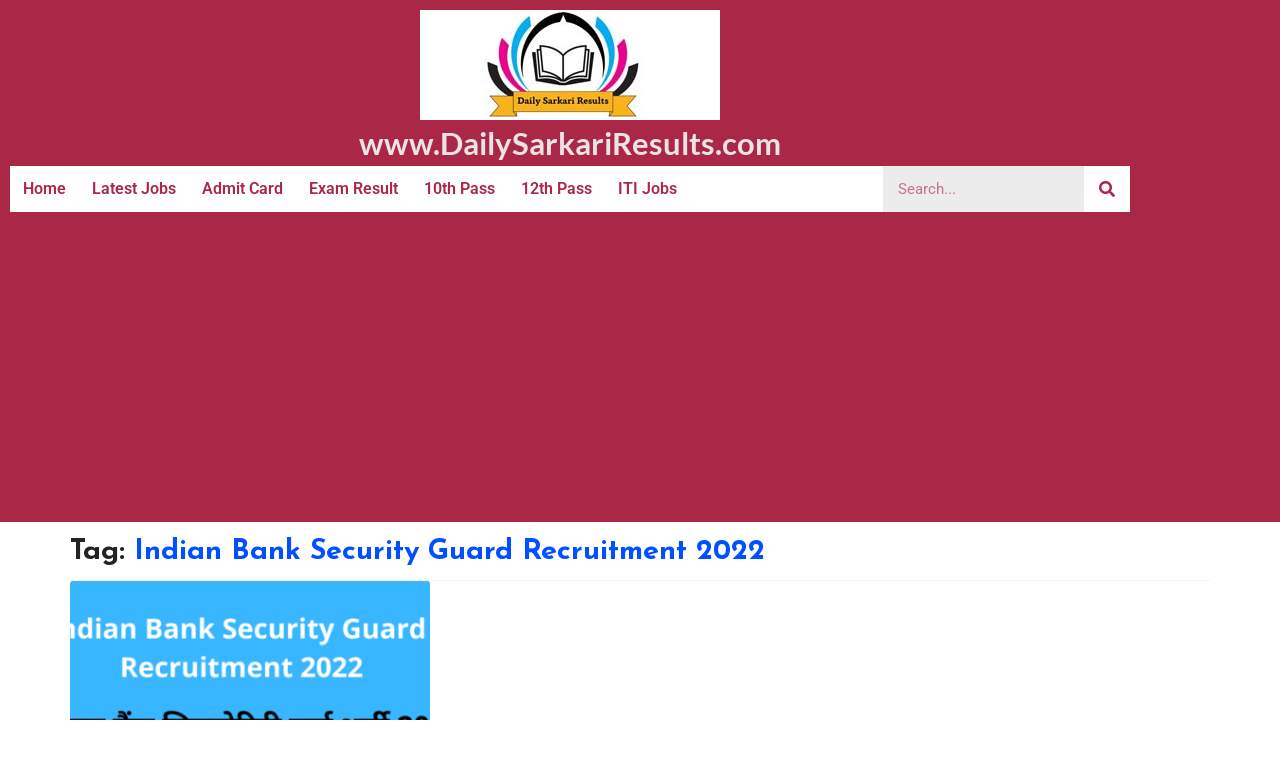

--- FILE ---
content_type: text/html; charset=UTF-8
request_url: https://www.dailysarkariresults.com/tag/indian-bank-security-guard-recruitment-2022/
body_size: 13996
content:
<!DOCTYPE html><html lang="en-US"><head><meta charset="UTF-8"><link rel="preconnect" href="https://fonts.gstatic.com/" crossorigin /><meta name="viewport" content="width=device-width, initial-scale=1.0, viewport-fit=cover" /><meta name='robots' content='index, follow, max-image-preview:large, max-snippet:-1, max-video-preview:-1' /><style>img:is([sizes="auto" i], [sizes^="auto," i]) { contain-intrinsic-size: 3000px 1500px }</style><title>Indian Bank Security Guard Recruitment 2022 Archives</title><link rel="canonical" href="https://www.dailysarkariresults.com/tag/indian-bank-security-guard-recruitment-2022/" /><meta property="og:locale" content="en_US" /><meta property="og:type" content="article" /><meta property="og:title" content="Indian Bank Security Guard Recruitment 2022 Archives" /><meta property="og:url" content="https://www.dailysarkariresults.com/tag/indian-bank-security-guard-recruitment-2022/" /><meta name="twitter:card" content="summary_large_image" /> <script type="application/ld+json" class="yoast-schema-graph">{"@context":"https://schema.org","@graph":[{"@type":"CollectionPage","@id":"https://www.dailysarkariresults.com/tag/indian-bank-security-guard-recruitment-2022/","url":"https://www.dailysarkariresults.com/tag/indian-bank-security-guard-recruitment-2022/","name":"Indian Bank Security Guard Recruitment 2022 Archives","isPartOf":{"@id":"https://www.dailysarkariresults.com/#website"},"primaryImageOfPage":{"@id":"https://www.dailysarkariresults.com/tag/indian-bank-security-guard-recruitment-2022/#primaryimage"},"image":{"@id":"https://www.dailysarkariresults.com/tag/indian-bank-security-guard-recruitment-2022/#primaryimage"},"thumbnailUrl":"https://www.dailysarkariresults.com/wp-content/uploads/2022/02/Indian-Bank-Security-Guard-Recruitment-2022.png","breadcrumb":{"@id":"https://www.dailysarkariresults.com/tag/indian-bank-security-guard-recruitment-2022/#breadcrumb"},"inLanguage":"en-US"},{"@type":"ImageObject","inLanguage":"en-US","@id":"https://www.dailysarkariresults.com/tag/indian-bank-security-guard-recruitment-2022/#primaryimage","url":"https://www.dailysarkariresults.com/wp-content/uploads/2022/02/Indian-Bank-Security-Guard-Recruitment-2022.png","contentUrl":"https://www.dailysarkariresults.com/wp-content/uploads/2022/02/Indian-Bank-Security-Guard-Recruitment-2022.png","width":1200,"height":628,"caption":"Indian Bank Security Guard Recruitment 2022"},{"@type":"BreadcrumbList","@id":"https://www.dailysarkariresults.com/tag/indian-bank-security-guard-recruitment-2022/#breadcrumb","itemListElement":[{"@type":"ListItem","position":1,"name":"Home","item":"https://www.dailysarkariresults.com/"},{"@type":"ListItem","position":2,"name":"Indian Bank Security Guard Recruitment 2022"}]},{"@type":"WebSite","@id":"https://www.dailysarkariresults.com/#website","url":"https://www.dailysarkariresults.com/","name":"","description":"","potentialAction":[{"@type":"SearchAction","target":{"@type":"EntryPoint","urlTemplate":"https://www.dailysarkariresults.com/?s={search_term_string}"},"query-input":{"@type":"PropertyValueSpecification","valueRequired":true,"valueName":"search_term_string"}}],"inLanguage":"en-US"}]}</script> <link rel='dns-prefetch' href='//static.addtoany.com' /><link rel='dns-prefetch' href='//fonts.googleapis.com' /><link rel="alternate" type="application/rss+xml" title=" &raquo; Feed" href="https://www.dailysarkariresults.com/feed/" /><link rel="alternate" type="application/rss+xml" title=" &raquo; Indian Bank Security Guard Recruitment 2022 Tag Feed" href="https://www.dailysarkariresults.com/tag/indian-bank-security-guard-recruitment-2022/feed/" /><link rel="alternate" type="application/rss+xml" title=" &raquo; Stories Feed" href="https://www.dailysarkariresults.com/web-stories/feed/"><script src="[data-uri]" defer></script><script data-optimized="1" src="https://www.dailysarkariresults.com/wp-content/plugins/litespeed-cache/assets/js/webfontloader.min.js" defer></script><link data-optimized="2" rel="stylesheet" href="https://www.dailysarkariresults.com/wp-content/litespeed/css/913273e89e2ba861f9c50bcaaa2db2c2.css?ver=d4826" /><style id='wp-block-library-theme-inline-css' type='text/css'>.wp-block-audio :where(figcaption){color:#555;font-size:13px;text-align:center}.is-dark-theme .wp-block-audio :where(figcaption){color:#ffffffa6}.wp-block-audio{margin:0 0 1em}.wp-block-code{border:1px solid #ccc;border-radius:4px;font-family:Menlo,Consolas,monaco,monospace;padding:.8em 1em}.wp-block-embed :where(figcaption){color:#555;font-size:13px;text-align:center}.is-dark-theme .wp-block-embed :where(figcaption){color:#ffffffa6}.wp-block-embed{margin:0 0 1em}.blocks-gallery-caption{color:#555;font-size:13px;text-align:center}.is-dark-theme .blocks-gallery-caption{color:#ffffffa6}:root :where(.wp-block-image figcaption){color:#555;font-size:13px;text-align:center}.is-dark-theme :root :where(.wp-block-image figcaption){color:#ffffffa6}.wp-block-image{margin:0 0 1em}.wp-block-pullquote{border-bottom:4px solid;border-top:4px solid;color:currentColor;margin-bottom:1.75em}.wp-block-pullquote cite,.wp-block-pullquote footer,.wp-block-pullquote__citation{color:currentColor;font-size:.8125em;font-style:normal;text-transform:uppercase}.wp-block-quote{border-left:.25em solid;margin:0 0 1.75em;padding-left:1em}.wp-block-quote cite,.wp-block-quote footer{color:currentColor;font-size:.8125em;font-style:normal;position:relative}.wp-block-quote:where(.has-text-align-right){border-left:none;border-right:.25em solid;padding-left:0;padding-right:1em}.wp-block-quote:where(.has-text-align-center){border:none;padding-left:0}.wp-block-quote.is-large,.wp-block-quote.is-style-large,.wp-block-quote:where(.is-style-plain){border:none}.wp-block-search .wp-block-search__label{font-weight:700}.wp-block-search__button{border:1px solid #ccc;padding:.375em .625em}:where(.wp-block-group.has-background){padding:1.25em 2.375em}.wp-block-separator.has-css-opacity{opacity:.4}.wp-block-separator{border:none;border-bottom:2px solid;margin-left:auto;margin-right:auto}.wp-block-separator.has-alpha-channel-opacity{opacity:1}.wp-block-separator:not(.is-style-wide):not(.is-style-dots){width:100px}.wp-block-separator.has-background:not(.is-style-dots){border-bottom:none;height:1px}.wp-block-separator.has-background:not(.is-style-wide):not(.is-style-dots){height:2px}.wp-block-table{margin:0 0 1em}.wp-block-table td,.wp-block-table th{word-break:normal}.wp-block-table :where(figcaption){color:#555;font-size:13px;text-align:center}.is-dark-theme .wp-block-table :where(figcaption){color:#ffffffa6}.wp-block-video :where(figcaption){color:#555;font-size:13px;text-align:center}.is-dark-theme .wp-block-video :where(figcaption){color:#ffffffa6}.wp-block-video{margin:0 0 1em}:root :where(.wp-block-template-part.has-background){margin-bottom:0;margin-top:0;padding:1.25em 2.375em}</style><style id='classic-theme-styles-inline-css' type='text/css'>/*! This file is auto-generated */
.wp-block-button__link{color:#fff;background-color:#32373c;border-radius:9999px;box-shadow:none;text-decoration:none;padding:calc(.667em + 2px) calc(1.333em + 2px);font-size:1.125em}.wp-block-file__button{background:#32373c;color:#fff;text-decoration:none}</style><style id='global-styles-inline-css' type='text/css'>:root{--wp--preset--aspect-ratio--square: 1;--wp--preset--aspect-ratio--4-3: 4/3;--wp--preset--aspect-ratio--3-4: 3/4;--wp--preset--aspect-ratio--3-2: 3/2;--wp--preset--aspect-ratio--2-3: 2/3;--wp--preset--aspect-ratio--16-9: 16/9;--wp--preset--aspect-ratio--9-16: 9/16;--wp--preset--color--black: #000000;--wp--preset--color--cyan-bluish-gray: #abb8c3;--wp--preset--color--white: #ffffff;--wp--preset--color--pale-pink: #f78da7;--wp--preset--color--vivid-red: #cf2e2e;--wp--preset--color--luminous-vivid-orange: #ff6900;--wp--preset--color--luminous-vivid-amber: #fcb900;--wp--preset--color--light-green-cyan: #7bdcb5;--wp--preset--color--vivid-green-cyan: #00d084;--wp--preset--color--pale-cyan-blue: #8ed1fc;--wp--preset--color--vivid-cyan-blue: #0693e3;--wp--preset--color--vivid-purple: #9b51e0;--wp--preset--gradient--vivid-cyan-blue-to-vivid-purple: linear-gradient(135deg,rgba(6,147,227,1) 0%,rgb(155,81,224) 100%);--wp--preset--gradient--light-green-cyan-to-vivid-green-cyan: linear-gradient(135deg,rgb(122,220,180) 0%,rgb(0,208,130) 100%);--wp--preset--gradient--luminous-vivid-amber-to-luminous-vivid-orange: linear-gradient(135deg,rgba(252,185,0,1) 0%,rgba(255,105,0,1) 100%);--wp--preset--gradient--luminous-vivid-orange-to-vivid-red: linear-gradient(135deg,rgba(255,105,0,1) 0%,rgb(207,46,46) 100%);--wp--preset--gradient--very-light-gray-to-cyan-bluish-gray: linear-gradient(135deg,rgb(238,238,238) 0%,rgb(169,184,195) 100%);--wp--preset--gradient--cool-to-warm-spectrum: linear-gradient(135deg,rgb(74,234,220) 0%,rgb(151,120,209) 20%,rgb(207,42,186) 40%,rgb(238,44,130) 60%,rgb(251,105,98) 80%,rgb(254,248,76) 100%);--wp--preset--gradient--blush-light-purple: linear-gradient(135deg,rgb(255,206,236) 0%,rgb(152,150,240) 100%);--wp--preset--gradient--blush-bordeaux: linear-gradient(135deg,rgb(254,205,165) 0%,rgb(254,45,45) 50%,rgb(107,0,62) 100%);--wp--preset--gradient--luminous-dusk: linear-gradient(135deg,rgb(255,203,112) 0%,rgb(199,81,192) 50%,rgb(65,88,208) 100%);--wp--preset--gradient--pale-ocean: linear-gradient(135deg,rgb(255,245,203) 0%,rgb(182,227,212) 50%,rgb(51,167,181) 100%);--wp--preset--gradient--electric-grass: linear-gradient(135deg,rgb(202,248,128) 0%,rgb(113,206,126) 100%);--wp--preset--gradient--midnight: linear-gradient(135deg,rgb(2,3,129) 0%,rgb(40,116,252) 100%);--wp--preset--font-size--small: 13px;--wp--preset--font-size--medium: 20px;--wp--preset--font-size--large: 36px;--wp--preset--font-size--x-large: 42px;--wp--preset--spacing--20: 0.44rem;--wp--preset--spacing--30: 0.67rem;--wp--preset--spacing--40: 1rem;--wp--preset--spacing--50: 1.5rem;--wp--preset--spacing--60: 2.25rem;--wp--preset--spacing--70: 3.38rem;--wp--preset--spacing--80: 5.06rem;--wp--preset--shadow--natural: 6px 6px 9px rgba(0, 0, 0, 0.2);--wp--preset--shadow--deep: 12px 12px 50px rgba(0, 0, 0, 0.4);--wp--preset--shadow--sharp: 6px 6px 0px rgba(0, 0, 0, 0.2);--wp--preset--shadow--outlined: 6px 6px 0px -3px rgba(255, 255, 255, 1), 6px 6px rgba(0, 0, 0, 1);--wp--preset--shadow--crisp: 6px 6px 0px rgba(0, 0, 0, 1);}:where(.is-layout-flex){gap: 0.5em;}:where(.is-layout-grid){gap: 0.5em;}body .is-layout-flex{display: flex;}.is-layout-flex{flex-wrap: wrap;align-items: center;}.is-layout-flex > :is(*, div){margin: 0;}body .is-layout-grid{display: grid;}.is-layout-grid > :is(*, div){margin: 0;}:where(.wp-block-columns.is-layout-flex){gap: 2em;}:where(.wp-block-columns.is-layout-grid){gap: 2em;}:where(.wp-block-post-template.is-layout-flex){gap: 1.25em;}:where(.wp-block-post-template.is-layout-grid){gap: 1.25em;}.has-black-color{color: var(--wp--preset--color--black) !important;}.has-cyan-bluish-gray-color{color: var(--wp--preset--color--cyan-bluish-gray) !important;}.has-white-color{color: var(--wp--preset--color--white) !important;}.has-pale-pink-color{color: var(--wp--preset--color--pale-pink) !important;}.has-vivid-red-color{color: var(--wp--preset--color--vivid-red) !important;}.has-luminous-vivid-orange-color{color: var(--wp--preset--color--luminous-vivid-orange) !important;}.has-luminous-vivid-amber-color{color: var(--wp--preset--color--luminous-vivid-amber) !important;}.has-light-green-cyan-color{color: var(--wp--preset--color--light-green-cyan) !important;}.has-vivid-green-cyan-color{color: var(--wp--preset--color--vivid-green-cyan) !important;}.has-pale-cyan-blue-color{color: var(--wp--preset--color--pale-cyan-blue) !important;}.has-vivid-cyan-blue-color{color: var(--wp--preset--color--vivid-cyan-blue) !important;}.has-vivid-purple-color{color: var(--wp--preset--color--vivid-purple) !important;}.has-black-background-color{background-color: var(--wp--preset--color--black) !important;}.has-cyan-bluish-gray-background-color{background-color: var(--wp--preset--color--cyan-bluish-gray) !important;}.has-white-background-color{background-color: var(--wp--preset--color--white) !important;}.has-pale-pink-background-color{background-color: var(--wp--preset--color--pale-pink) !important;}.has-vivid-red-background-color{background-color: var(--wp--preset--color--vivid-red) !important;}.has-luminous-vivid-orange-background-color{background-color: var(--wp--preset--color--luminous-vivid-orange) !important;}.has-luminous-vivid-amber-background-color{background-color: var(--wp--preset--color--luminous-vivid-amber) !important;}.has-light-green-cyan-background-color{background-color: var(--wp--preset--color--light-green-cyan) !important;}.has-vivid-green-cyan-background-color{background-color: var(--wp--preset--color--vivid-green-cyan) !important;}.has-pale-cyan-blue-background-color{background-color: var(--wp--preset--color--pale-cyan-blue) !important;}.has-vivid-cyan-blue-background-color{background-color: var(--wp--preset--color--vivid-cyan-blue) !important;}.has-vivid-purple-background-color{background-color: var(--wp--preset--color--vivid-purple) !important;}.has-black-border-color{border-color: var(--wp--preset--color--black) !important;}.has-cyan-bluish-gray-border-color{border-color: var(--wp--preset--color--cyan-bluish-gray) !important;}.has-white-border-color{border-color: var(--wp--preset--color--white) !important;}.has-pale-pink-border-color{border-color: var(--wp--preset--color--pale-pink) !important;}.has-vivid-red-border-color{border-color: var(--wp--preset--color--vivid-red) !important;}.has-luminous-vivid-orange-border-color{border-color: var(--wp--preset--color--luminous-vivid-orange) !important;}.has-luminous-vivid-amber-border-color{border-color: var(--wp--preset--color--luminous-vivid-amber) !important;}.has-light-green-cyan-border-color{border-color: var(--wp--preset--color--light-green-cyan) !important;}.has-vivid-green-cyan-border-color{border-color: var(--wp--preset--color--vivid-green-cyan) !important;}.has-pale-cyan-blue-border-color{border-color: var(--wp--preset--color--pale-cyan-blue) !important;}.has-vivid-cyan-blue-border-color{border-color: var(--wp--preset--color--vivid-cyan-blue) !important;}.has-vivid-purple-border-color{border-color: var(--wp--preset--color--vivid-purple) !important;}.has-vivid-cyan-blue-to-vivid-purple-gradient-background{background: var(--wp--preset--gradient--vivid-cyan-blue-to-vivid-purple) !important;}.has-light-green-cyan-to-vivid-green-cyan-gradient-background{background: var(--wp--preset--gradient--light-green-cyan-to-vivid-green-cyan) !important;}.has-luminous-vivid-amber-to-luminous-vivid-orange-gradient-background{background: var(--wp--preset--gradient--luminous-vivid-amber-to-luminous-vivid-orange) !important;}.has-luminous-vivid-orange-to-vivid-red-gradient-background{background: var(--wp--preset--gradient--luminous-vivid-orange-to-vivid-red) !important;}.has-very-light-gray-to-cyan-bluish-gray-gradient-background{background: var(--wp--preset--gradient--very-light-gray-to-cyan-bluish-gray) !important;}.has-cool-to-warm-spectrum-gradient-background{background: var(--wp--preset--gradient--cool-to-warm-spectrum) !important;}.has-blush-light-purple-gradient-background{background: var(--wp--preset--gradient--blush-light-purple) !important;}.has-blush-bordeaux-gradient-background{background: var(--wp--preset--gradient--blush-bordeaux) !important;}.has-luminous-dusk-gradient-background{background: var(--wp--preset--gradient--luminous-dusk) !important;}.has-pale-ocean-gradient-background{background: var(--wp--preset--gradient--pale-ocean) !important;}.has-electric-grass-gradient-background{background: var(--wp--preset--gradient--electric-grass) !important;}.has-midnight-gradient-background{background: var(--wp--preset--gradient--midnight) !important;}.has-small-font-size{font-size: var(--wp--preset--font-size--small) !important;}.has-medium-font-size{font-size: var(--wp--preset--font-size--medium) !important;}.has-large-font-size{font-size: var(--wp--preset--font-size--large) !important;}.has-x-large-font-size{font-size: var(--wp--preset--font-size--x-large) !important;}
:where(.wp-block-post-template.is-layout-flex){gap: 1.25em;}:where(.wp-block-post-template.is-layout-grid){gap: 1.25em;}
:where(.wp-block-columns.is-layout-flex){gap: 2em;}:where(.wp-block-columns.is-layout-grid){gap: 2em;}
:root :where(.wp-block-pullquote){font-size: 1.5em;line-height: 1.6;}</style><style id='faith-blog-style-inline-css' type='text/css'>@media only screen and (min-width: 768px) {
		#cssmenu>ul>li>a:hover,#cssmenu>ul>li.current_page_item>a, #cssmenu>ul>li>a:hover:after, #cssmenu>ul>li.current-menu-item>a:hover:after, #cssmenu>ul>li.current_page_item>a:hover:after, #cssmenu ul ul li a:hover{
	    	color: #014fff !important;
		}
		.menu-area.yellowbg #cssmenu>ul>li>a:hover,.menu-area.yellowbg #cssmenu>ul>li.current_page_item>a, .menu-area.yellowbg #cssmenu>ul>li>a:hover:after, .menu-area.yellowbg #cssmenu>ul>li.current-menu-item>a:hover:after,.menu-area.yellowbg #cssmenu>ul>li.current_page_item>a:hover:after{
	    	color: #242323 !important;
		}
	}
	.logo-area{
		min-height: 7rem;
	}
	.readmore a,.btn.btn-warning, input[type="submit"], button[type="submit"], span.edit-link a, .comment-form button.btn.btn-primary, .banner-button a, table#wp-calendar #today, ul.pagination li .page-numbers, .woocommerce ul.products li.product .button:hover, .woocommerce div.product .woocommerce-tabs ul.tabs li.active, .woocommerce #respond input#submit.alt, .woocommerce a.button.alt, .woocommerce button.button.alt, .woocommerce input.button.alt, .woocommerce #respond input#submit, .woocommerce a.button, .woocommerce button.button, .woocommerce input.button, .woocommerce nav.woocommerce-pagination ul li a, .woocommerce nav.woocommerce-pagination ul li span, .woocommerce span.onsale, .header-three-search .search-popup>div, .mini-shopping-cart-inner #minicarcount, .active-subfeatured-slider .owl-nav button.owl-next,.active-subfeatured-slider .owl-nav button.owl-prev, .featured-main-slider .owl-nav button.owl-prev, .featured-main-slider .owl-nav button.owl-next, .related-post-sldider .owl-nav button.owl-next, .related-post-sldider .owl-nav button.owl-prev, .sticky:before, .post-gallery .owl-nav button.owl-next, .post-gallery .owl-nav button.owl-prev, .scrooltotop a:hover, .faith-blog-standard-post__posted-date .posted-on a, .page-numbers li a, .page-numbers li span, .faith-blog-single-page .entry-footer a, .faith-blog-standard-post__readmore a, .single-post-navigation .postarrow, .faith-blog-standard-post__blog-meta .cat-links a, .post_categories_on_thumbnail .cat-links a, .widget .tagcloud a, ul.recent-post-widget li .recent-widget-content .cat-links a, .featured-slider-area .featured-slider__category a, .header-three .menu-area.yellowbg{
		background-color: #014fff;
	}
	.blog-meta ul li span.fa, .static_icon a, .site-info a, #cssmenu.light ul li a:hover, .social-link-top a:hover, .footer-menu ul li a:hover, #cssmenu.light ul li a:hover:after, a:hover, a:focus, a:active, .post-title a:hover h2, .post-title a:hover h4, #cssmenu.light li.current_page_item a, li.current_page_item a, .author-social-link a, .post-title a:hover h3, .woocommerce ul.products li.product .price, .woocommerce div.product p.price, .woocommerce div.product span.price, .faith-blog-standard-post__categories > span.cat-links a, .page-banner-area .breadcrumb a, .faith-blog-standard-post.sticky:before, .faith-blog-standard-post__blog-meta .fa, .featured-area .faith-blog-featured-slider__post-title a:hover h2, .featured-area .faith-blog-featured-slider__categories > span.cat-links a, .comments-area ol.comment-list .single-comment .reply a:hover, .faith-blog-standard-post__blog-meta>span .fa, .widget ul li a:hover, .widget ul li a:visited, .widget ul li a:focus, .widget ul li a:active, .widget ol li a:hover, .widget ol li a:visited, .widget ol li a:focus, .widget ol li a:active, ul.recent-post-widget li .recent-widget-content .posted_by a, .featured-slider-area .featured-slider__post-meta .posted_by a span, .featured-slider-area .featured-slider__post-meta span.posted-on i.fa, header.archive-page-header span, .faith-blog-standard-post__tags span.tags-links a{
		color: #014fff;
	}
	.faith-blog-standard-post__post-title a h2, .faith-blog-standard-post__post-title a h3, li.faith-blog-recent-post.no-post-thumbnail .recent-widget-content a h5.rct-news-title{
		background: linear-gradient(to right, #014fff 0%, #014fff 100%);
    	background-size: 0px 3px;
    	background-repeat: no-repeat;
	    background-position: left 87%;
	    display: inline;
	}
	input[type="submit"], button[type="submit"], .title-parent, .wp-block-quote{
		border-color: #014fff;
	}
	#cssmenu ul ul{
		border-top-color: #014fff;
	}

	body, button, input, select, textarea { 
		font-family: Nunito; 
		font-size: 16px;
		font-weight: 400;
		line-height: 28px;
	}
	h1, h2, h3, h4, h5, h6{
		font-family: Josefin Sans, sans-serif;
	}</style><style id='addtoany-inline-css' type='text/css'>@media screen and (max-width:980px){
.a2a_floating_style.a2a_vertical_style{display:none;}
}
@media screen and (min-width:981px){
.a2a_floating_style.a2a_default_style{display:none;}
}</style> <script type="text/javascript" src="https://www.dailysarkariresults.com/wp-includes/js/jquery/jquery.min.js" id="jquery-core-js"></script> <link rel="https://api.w.org/" href="https://www.dailysarkariresults.com/wp-json/" /><link rel="alternate" title="JSON" type="application/json" href="https://www.dailysarkariresults.com/wp-json/wp/v2/tags/2416" /><link rel="EditURI" type="application/rsd+xml" title="RSD" href="https://www.dailysarkariresults.com/xmlrpc.php?rsd" /><meta name="generator" content="WordPress 6.8.3" /><style>#category-posts-5-internal ul {padding: 0;}
#category-posts-5-internal .cat-post-item img {max-width: initial; max-height: initial; margin: initial;}
#category-posts-5-internal .cat-post-author {margin-bottom: 0;}
#category-posts-5-internal .cat-post-thumbnail {margin: 5px 10px 5px 0;}
#category-posts-5-internal .cat-post-item:before {content: ""; clear: both;}
#category-posts-5-internal .cat-post-excerpt-more {display: inline-block;}
#category-posts-5-internal .cat-post-item {list-style: none; margin: 3px 0 10px; padding: 3px 0;}
#category-posts-5-internal .cat-post-current .cat-post-title {font-weight: bold; text-transform: uppercase;}
#category-posts-5-internal [class*=cat-post-tax] {font-size: 0.85em;}
#category-posts-5-internal [class*=cat-post-tax] * {display:inline-block;}
#category-posts-5-internal .cat-post-item:after {content: ""; display: table;	clear: both;}
#category-posts-5-internal .cat-post-item .cat-post-title {overflow: hidden;text-overflow: ellipsis;white-space: initial;display: -webkit-box;-webkit-line-clamp: 2;-webkit-box-orient: vertical;padding-bottom: 0 !important;}
#category-posts-5-internal .cat-post-item:after {content: ""; display: table;	clear: both;}
#category-posts-5-internal .cat-post-thumbnail {display:block; float:left; margin:5px 10px 5px 0;}
#category-posts-5-internal .cat-post-crop {overflow:hidden;display:block;}
#category-posts-5-internal p {margin:5px 0 0 0}
#category-posts-5-internal li > div {margin:5px 0 0 0; clear:both;}
#category-posts-5-internal .dashicons {vertical-align:middle;}
#category-posts-6-internal ul {padding: 0;}
#category-posts-6-internal .cat-post-item img {max-width: initial; max-height: initial; margin: initial;}
#category-posts-6-internal .cat-post-author {margin-bottom: 0;}
#category-posts-6-internal .cat-post-thumbnail {margin: 5px 10px 5px 0;}
#category-posts-6-internal .cat-post-item:before {content: ""; clear: both;}
#category-posts-6-internal .cat-post-excerpt-more {display: inline-block;}
#category-posts-6-internal .cat-post-item {list-style: none; margin: 3px 0 10px; padding: 3px 0;}
#category-posts-6-internal .cat-post-current .cat-post-title {font-weight: bold; text-transform: uppercase;}
#category-posts-6-internal [class*=cat-post-tax] {font-size: 0.85em;}
#category-posts-6-internal [class*=cat-post-tax] * {display:inline-block;}
#category-posts-6-internal .cat-post-item:after {content: ""; display: table;	clear: both;}
#category-posts-6-internal .cat-post-item .cat-post-title {overflow: hidden;text-overflow: ellipsis;white-space: initial;display: -webkit-box;-webkit-line-clamp: 2;-webkit-box-orient: vertical;padding-bottom: 0 !important;}
#category-posts-6-internal .cat-post-item:after {content: ""; display: table;	clear: both;}
#category-posts-6-internal .cat-post-thumbnail {display:block; float:left; margin:5px 10px 5px 0;}
#category-posts-6-internal .cat-post-crop {overflow:hidden;display:block;}
#category-posts-6-internal p {margin:5px 0 0 0}
#category-posts-6-internal li > div {margin:5px 0 0 0; clear:both;}
#category-posts-6-internal .dashicons {vertical-align:middle;}</style> <script src="https://www.googletagmanager.com/gtag/js?id=G-FFP929JML3" defer data-deferred="1"></script> <script src="[data-uri]" defer></script><meta name="generator" content="Elementor 3.34.2; features: additional_custom_breakpoints; settings: css_print_method-external, google_font-enabled, font_display-auto"> <script async src="https://pagead2.googlesyndication.com/pagead/js/adsbygoogle.js?client=ca-pub-2168269096483308"
     crossorigin="anonymous"></script> <meta name="onesignal" content="wordpress-plugin"/><style>.e-con.e-parent:nth-of-type(n+4):not(.e-lazyloaded):not(.e-no-lazyload),
				.e-con.e-parent:nth-of-type(n+4):not(.e-lazyloaded):not(.e-no-lazyload) * {
					background-image: none !important;
				}
				@media screen and (max-height: 1024px) {
					.e-con.e-parent:nth-of-type(n+3):not(.e-lazyloaded):not(.e-no-lazyload),
					.e-con.e-parent:nth-of-type(n+3):not(.e-lazyloaded):not(.e-no-lazyload) * {
						background-image: none !important;
					}
				}
				@media screen and (max-height: 640px) {
					.e-con.e-parent:nth-of-type(n+2):not(.e-lazyloaded):not(.e-no-lazyload),
					.e-con.e-parent:nth-of-type(n+2):not(.e-lazyloaded):not(.e-no-lazyload) * {
						background-image: none !important;
					}
				}</style><style type="text/css">.site-title a,
			.site-description {
				color: #014fff;
			}</style><link rel="icon" href="https://www.dailysarkariresults.com/wp-content/uploads/2023/11/cropped-favicon-32x32.jpg" sizes="32x32" /><link rel="icon" href="https://www.dailysarkariresults.com/wp-content/uploads/2023/11/cropped-favicon-192x192.jpg" sizes="192x192" /><link rel="apple-touch-icon" href="https://www.dailysarkariresults.com/wp-content/uploads/2023/11/cropped-favicon-180x180.jpg" /><meta name="msapplication-TileImage" content="https://www.dailysarkariresults.com/wp-content/uploads/2023/11/cropped-favicon-270x270.jpg" /><style type="text/css" id="wp-custom-css">.entry-content ul, .entry-content ol {margin:0 10px;padding:05px 10px}
.entry-content li {margin-left:05px}
.widget-title {margin:0; padding:0; text-align:center; background:#014fff;color:#fff;}
a:visited {color:#014fff;}
a {color:#000;}
.entry-content ul a {font-weight:bold}
::marker {color:#ff0101;}
.elementor-widget-button .elementor-button{background:#014fff}
#cssmenu>ul>li>a,#cssmenu>ul>li>a:active,#cssmenu>ul>li.current_page_item>a,.menu-area.yellowbg #cssmenu>ul>li.current_page_item>a {color:#fff !important;font-weight:bold}
footer#colophon {display:none}
.footer-area.yellowbg {display:none}
.home h1.entry-title {display: none;}
.header-three .logo-area {padding:0px}
.widget .widget-title, .widget .widgettitle {background:#014fff;text-align:center}
.cat-post-footer-link {background:#014fff;color:#fff !important;padding: 05px 10px;border-radius:04px; margin-bottom:10px;}
.cat-post-footer-link a:hover {color:#014fff !important;background:#fff !important;}
.cat-post-footer-link a:visited {color:#fff !important;}
#category-posts-2-internal .cat-post-item {padding:0;margin:0}
.colorbox a {font-size:20px !important;color:#fff;}
.colorbox h3 {line-height:1}
.colorbox a:hover {color:#000;}
.srpw-img {width: 20px;margin-top: 5px;}
.srpw-alignleft {margin-right:0}
.entry-content li{margin:0}
.srpw-block li{padding:0}
.srpw-block {border:2px solid #000}
.srpw-li {    position: relative;
    display: block;
    margin-bottom: 10px;
    box-shadow: 0 2px 5px 0 rgba(36, 36, 36, 0.5);}
.srpw-ul{padding:0 !important;margin:0 !important}
.post-author {display:none !important}
.elementor-text-editor li {margin-bottom:10px;}
.page-title {font-size:15px;margin-top:10px !important}
.cat-links, .posted-on {display:none}
header.archive-page-header {margin-bottom:0;padding-bottom:0}
.faith-blog-standard-post__post-title h3 {font-size:16px !important}
.col-lg-4 {margin-bottom:20px}
@media (max-width: 767px){.elementor-2650 .elementor-element.elementor-element-c6ed7eb .elementor-icon-box-title {margin: 0px;}}
.srpw-content a{font-family: "Roboto", Sans-serif;}
.srpw-clearfix:before {display:none !important}
.srpw-content {margin-top:0px}
h1, .h1 {font-size: 29px !important;line-height: 40px;}
h2, .h2 {font-size: 26px;line-height: 40px;}
h3, .h3 {font-size: 23px;line-height: 40px;}
h4, .h4 {font-size: 21px;line-height: 40px;}
h5, .h5 {font-size: 17px;line-height: 40px;}</style></head><body class="archive tag tag-indian-bank-security-guard-recruitment-2022 tag-2416 wp-custom-logo wp-theme-faith-blog hfeed preloader-wrapper elementor-default elementor-kit-1090"><header data-elementor-type="header" data-elementor-id="2607" class="elementor elementor-2607 elementor-location-header" data-elementor-post-type="elementor_library"><section class="elementor-section elementor-top-section elementor-element elementor-element-8eb8b3f elementor-hidden-tablet elementor-hidden-mobile elementor-section-boxed elementor-section-height-default elementor-section-height-default" data-id="8eb8b3f" data-element_type="section" data-settings="{&quot;background_background&quot;:&quot;classic&quot;}"><div class="elementor-container elementor-column-gap-default"><div class="elementor-column elementor-col-100 elementor-top-column elementor-element elementor-element-68855dc" data-id="68855dc" data-element_type="column"><div class="elementor-widget-wrap elementor-element-populated"><div class="elementor-element elementor-element-fde316a elementor-widget elementor-widget-image" data-id="fde316a" data-element_type="widget" data-widget_type="image.default"><div class="elementor-widget-container">
<img width="300" height="110" src="https://www.dailysarkariresults.com/wp-content/uploads/2021/04/daliy-sarkari-results-logo.jpg" class="attachment-large size-large wp-image-143458" alt="daliy-sarkari-results-logo" srcset="https://www.dailysarkariresults.com/wp-content/uploads/2021/04/daliy-sarkari-results-logo.jpg 300w, https://www.dailysarkariresults.com/wp-content/uploads/2021/04/daliy-sarkari-results-logo-150x55.jpg 150w" sizes="(max-width: 300px) 100vw, 300px" /></div></div><div class="elementor-element elementor-element-d50d852 elementor-hidden-tablet elementor-hidden-phone elementor-widget elementor-widget-heading" data-id="d50d852" data-element_type="widget" data-widget_type="heading.default"><div class="elementor-widget-container"><p class="elementor-heading-title elementor-size-large"><a href="/">www.DailySarkariResults.com</a></p></div></div><section class="elementor-section elementor-inner-section elementor-element elementor-element-d3222fc elementor-section-full_width elementor-section-height-default elementor-section-height-default" data-id="d3222fc" data-element_type="section" data-settings="{&quot;background_background&quot;:&quot;classic&quot;}"><div class="elementor-container elementor-column-gap-default"><div class="elementor-column elementor-col-50 elementor-inner-column elementor-element elementor-element-11276f4 elementor-hidden-tablet elementor-hidden-phone" data-id="11276f4" data-element_type="column" data-settings="{&quot;background_background&quot;:&quot;classic&quot;}"><div class="elementor-widget-wrap elementor-element-populated"><div class="elementor-element elementor-element-fcebc6f elementor-hidden-tablet elementor-hidden-phone elementor-nav-menu--dropdown-tablet elementor-nav-menu__text-align-aside elementor-nav-menu--toggle elementor-nav-menu--burger elementor-widget elementor-widget-nav-menu" data-id="fcebc6f" data-element_type="widget" data-settings="{&quot;layout&quot;:&quot;horizontal&quot;,&quot;submenu_icon&quot;:{&quot;value&quot;:&quot;&lt;i class=\&quot;fas fa-caret-down\&quot;&gt;&lt;\/i&gt;&quot;,&quot;library&quot;:&quot;fa-solid&quot;},&quot;toggle&quot;:&quot;burger&quot;}" data-widget_type="nav-menu.default"><div class="elementor-widget-container"><nav aria-label="Menu" class="elementor-nav-menu--main elementor-nav-menu__container elementor-nav-menu--layout-horizontal e--pointer-none"><ul id="menu-1-fcebc6f" class="elementor-nav-menu"><li class="menu-item menu-item-type-custom menu-item-object-custom menu-item-home menu-item-9433"><a href="https://www.dailysarkariresults.com/" class="elementor-item">Home</a></li><li class="menu-item menu-item-type-post_type menu-item-object-page menu-item-9394"><a href="https://www.dailysarkariresults.com/govt-jobs-india/" class="elementor-item">Latest Jobs</a></li><li class="menu-item menu-item-type-post_type menu-item-object-page menu-item-9393"><a href="https://www.dailysarkariresults.com/admit-card/" class="elementor-item">Admit Card</a></li><li class="menu-item menu-item-type-post_type menu-item-object-page menu-item-9395"><a href="https://www.dailysarkariresults.com/exam-result/" class="elementor-item">Exam Result</a></li><li class="menu-item menu-item-type-taxonomy menu-item-object-category menu-item-9396"><a href="https://www.dailysarkariresults.com/category/qualification/10th/" class="elementor-item">10th Pass</a></li><li class="menu-item menu-item-type-taxonomy menu-item-object-category menu-item-13131"><a href="https://www.dailysarkariresults.com/category/qualification/12th/" class="elementor-item">12th Pass</a></li><li class="menu-item menu-item-type-taxonomy menu-item-object-category menu-item-9397"><a href="https://www.dailysarkariresults.com/category/qualification/iti/" class="elementor-item">ITI Jobs</a></li></ul></nav><div class="elementor-menu-toggle" role="button" tabindex="0" aria-label="Menu Toggle" aria-expanded="false">
<i aria-hidden="true" role="presentation" class="elementor-menu-toggle__icon--open eicon-menu-bar"></i><i aria-hidden="true" role="presentation" class="elementor-menu-toggle__icon--close eicon-close"></i></div><nav class="elementor-nav-menu--dropdown elementor-nav-menu__container" aria-hidden="true"><ul id="menu-2-fcebc6f" class="elementor-nav-menu"><li class="menu-item menu-item-type-custom menu-item-object-custom menu-item-home menu-item-9433"><a href="https://www.dailysarkariresults.com/" class="elementor-item" tabindex="-1">Home</a></li><li class="menu-item menu-item-type-post_type menu-item-object-page menu-item-9394"><a href="https://www.dailysarkariresults.com/govt-jobs-india/" class="elementor-item" tabindex="-1">Latest Jobs</a></li><li class="menu-item menu-item-type-post_type menu-item-object-page menu-item-9393"><a href="https://www.dailysarkariresults.com/admit-card/" class="elementor-item" tabindex="-1">Admit Card</a></li><li class="menu-item menu-item-type-post_type menu-item-object-page menu-item-9395"><a href="https://www.dailysarkariresults.com/exam-result/" class="elementor-item" tabindex="-1">Exam Result</a></li><li class="menu-item menu-item-type-taxonomy menu-item-object-category menu-item-9396"><a href="https://www.dailysarkariresults.com/category/qualification/10th/" class="elementor-item" tabindex="-1">10th Pass</a></li><li class="menu-item menu-item-type-taxonomy menu-item-object-category menu-item-13131"><a href="https://www.dailysarkariresults.com/category/qualification/12th/" class="elementor-item" tabindex="-1">12th Pass</a></li><li class="menu-item menu-item-type-taxonomy menu-item-object-category menu-item-9397"><a href="https://www.dailysarkariresults.com/category/qualification/iti/" class="elementor-item" tabindex="-1">ITI Jobs</a></li></ul></nav></div></div></div></div><div class="elementor-column elementor-col-50 elementor-inner-column elementor-element elementor-element-9962b6b" data-id="9962b6b" data-element_type="column"><div class="elementor-widget-wrap elementor-element-populated"><div class="elementor-element elementor-element-53c7477 elementor-search-form--skin-classic elementor-search-form--button-type-icon elementor-search-form--icon-search elementor-widget elementor-widget-search-form" data-id="53c7477" data-element_type="widget" data-settings="{&quot;skin&quot;:&quot;classic&quot;}" data-widget_type="search-form.default"><div class="elementor-widget-container">
<search role="search"><form class="elementor-search-form" action="https://www.dailysarkariresults.com" method="get"><div class="elementor-search-form__container">
<label class="elementor-screen-only" for="elementor-search-form-53c7477">Search</label>
<input id="elementor-search-form-53c7477" placeholder="Search..." class="elementor-search-form__input" type="search" name="s" value="">
<button class="elementor-search-form__submit" type="submit" aria-label="Search">
<i aria-hidden="true" class="fas fa-search"></i>													</button></div></form>
</search></div></div></div></div></div></section></div></div></div></section><section class="elementor-section elementor-top-section elementor-element elementor-element-ac6d66e elementor-hidden-desktop elementor-section-full_width elementor-section-height-default elementor-section-height-default" data-id="ac6d66e" data-element_type="section" data-settings="{&quot;background_background&quot;:&quot;classic&quot;,&quot;sticky&quot;:&quot;top&quot;,&quot;sticky_on&quot;:[&quot;tablet&quot;,&quot;mobile&quot;],&quot;sticky_offset&quot;:50,&quot;sticky_offset_tablet&quot;:50,&quot;sticky_effects_offset&quot;:0,&quot;sticky_anchor_link_offset&quot;:0}"><div class="elementor-container elementor-column-gap-default"><div class="elementor-column elementor-col-100 elementor-top-column elementor-element elementor-element-20c7c3f" data-id="20c7c3f" data-element_type="column"><div class="elementor-widget-wrap elementor-element-populated"><div class="elementor-element elementor-element-3ad67fa elementor-widget elementor-widget-heading" data-id="3ad67fa" data-element_type="widget" data-widget_type="heading.default"><div class="elementor-widget-container"><p class="elementor-heading-title elementor-size-large"><a href="/">www.DailySarkariResults.com</a></p></div></div><div class="elementor-element elementor-element-f15a5f4 elementor-search-form--skin-classic elementor-search-form--button-type-icon elementor-search-form--icon-search elementor-widget elementor-widget-search-form" data-id="f15a5f4" data-element_type="widget" data-settings="{&quot;skin&quot;:&quot;classic&quot;}" data-widget_type="search-form.default"><div class="elementor-widget-container">
<search role="search"><form class="elementor-search-form" action="https://www.dailysarkariresults.com" method="get"><div class="elementor-search-form__container">
<label class="elementor-screen-only" for="elementor-search-form-f15a5f4">Search</label>
<input id="elementor-search-form-f15a5f4" placeholder="Search..." class="elementor-search-form__input" type="search" name="s" value="">
<button class="elementor-search-form__submit" type="submit" aria-label="Search">
<i aria-hidden="true" class="fas fa-search"></i>													</button></div></form>
</search></div></div></div></div></div></section></header><div id="primary" class="content-area"><main id="main" class="site-main"><div class="blog-post-section"><div class="container"><div class="row"><div class="col-md-12"><header class="archive-page-header"><h1 class="page-title">Tag: <span>Indian Bank Security Guard Recruitment 2022</span></h1></header><div class="row"><div class="col-sm-12 col-md-6 col-lg-4 blog-grid-layout"><article id="post-8054" class="faith-blog-standard-post post-8054 post type-post status-publish format-standard has-post-thumbnail hentry category-10th category-all-india category-bank-jobs category-indian-bank-recruitment category-sarkari-naukri tag-indian-bank-recruitment-2022 tag-indian-bank-security-guard-job-2022 tag-indian-bank-security-guard-recruitment-2022"><div class="faith-blog-standard-post__entry-content text-left"><div class="faith-blog-standard-post__thumbnail post-header">
<a href="https://www.dailysarkariresults.com/indian-bank-security-guard-recruitment-feb2022/">
<img fetchpriority="high" width="380" height="320" src="https://www.dailysarkariresults.com/wp-content/uploads/2022/02/Indian-Bank-Security-Guard-Recruitment-2022-380x320.png" class="attachment-faith-blog-grid-thumbnail size-faith-blog-grid-thumbnail wp-post-image" alt="Indian Bank Security Guard Recruitment 2022" decoding="async" />				</a><div class="post_categories_on_thumbnail">
<span class="cat-links"><a href="https://www.dailysarkariresults.com/category/qualification/10th/" rel="category tag">10th</a> <a href="https://www.dailysarkariresults.com/category/all-india/" rel="category tag">All India</a> <a href="https://www.dailysarkariresults.com/category/sarkari-naukri/bank-jobs/" rel="category tag">Bank Jobs</a> <a href="https://www.dailysarkariresults.com/category/sarkari-naukri/bank-jobs/indian-bank-recruitment/" rel="category tag">Indian Bank Recruitment</a> <a href="https://www.dailysarkariresults.com/category/sarkari-naukri/" rel="category tag">Sarkari Naukri</a></span></div></div><div class="faith-blog-standard-post__post-title">
<a href="https://www.dailysarkariresults.com/indian-bank-security-guard-recruitment-feb2022/"><h3>Indian Bank Security Guard Recruitment 2022 Apply Online for 202 Security Guard Vacancies</h3></a></div><div class="faith-blog-standard-post__blog-meta">
<span class="posted_by"><a href="https://www.dailysarkariresults.com/author/anilvermait/"><span class="fa fa-user-circle-o"></span> <i>Daily Result</i></a></span><span class="posted-on"><i class="fa fa-clock-o"></i>&nbsp;<a href="https://www.dailysarkariresults.com/indian-bank-security-guard-recruitment-feb2022/" rel="bookmark"><time class="entry-date published" datetime="4 years ago">4 years ago</time><time class="updated" datetime="2022-03-04T10:38:02+05:30">March 4, 2022</time></a></span></div></div></article></div></div><div class="pagination-center"></div></div></div></div></div></main></div><footer data-elementor-type="footer" data-elementor-id="2650" class="elementor elementor-2650 elementor-location-footer" data-elementor-post-type="elementor_library"><section class="elementor-section elementor-top-section elementor-element elementor-element-fea339e elementor-hidden-desktop elementor-section-boxed elementor-section-height-default elementor-section-height-default" data-id="fea339e" data-element_type="section" data-settings="{&quot;background_background&quot;:&quot;classic&quot;,&quot;sticky&quot;:&quot;bottom&quot;,&quot;sticky_on&quot;:[&quot;tablet&quot;,&quot;mobile&quot;],&quot;sticky_offset_mobile&quot;:0,&quot;sticky_offset&quot;:0,&quot;sticky_effects_offset&quot;:0,&quot;sticky_anchor_link_offset&quot;:0}"><div class="elementor-container elementor-column-gap-default"><div class="elementor-column elementor-col-100 elementor-top-column elementor-element elementor-element-d5f3330" data-id="d5f3330" data-element_type="column"><div class="elementor-widget-wrap elementor-element-populated"><section class="elementor-section elementor-inner-section elementor-element elementor-element-e9cfd74 elementor-section-boxed elementor-section-height-default elementor-section-height-default" data-id="e9cfd74" data-element_type="section"><div class="elementor-container elementor-column-gap-default"><div class="elementor-column elementor-col-50 elementor-inner-column elementor-element elementor-element-a2ff3ad" data-id="a2ff3ad" data-element_type="column"><div class="elementor-widget-wrap elementor-element-populated"><div class="elementor-element elementor-element-3b1ee3e elementor-tablet-position-inline-end elementor-mobile-position-inline-end elementor-view-default elementor-position-block-start elementor-widget elementor-widget-icon-box" data-id="3b1ee3e" data-element_type="widget" data-widget_type="icon-box.default"><div class="elementor-widget-container"><div class="elementor-icon-box-wrapper"><div class="elementor-icon-box-icon">
<a href="https://t.me/dailysarkariresults" class="elementor-icon elementor-animation-pulse-grow" tabindex="-1">
<i aria-hidden="true" class="fab fa-telegram"></i>				</a></div></div></div></div></div></div><div class="elementor-column elementor-col-50 elementor-inner-column elementor-element elementor-element-4f01640" data-id="4f01640" data-element_type="column"><div class="elementor-widget-wrap elementor-element-populated"><div class="elementor-element elementor-element-c6ed7eb elementor-widget elementor-widget-icon-box" data-id="c6ed7eb" data-element_type="widget" data-widget_type="icon-box.default"><div class="elementor-widget-container"><div class="elementor-icon-box-wrapper"><div class="elementor-icon-box-content"><h3 class="elementor-icon-box-title">
<a href="https://t.me/dailysarkariresults" >
ज्वाइन टेलीग्राम ग्रुप						</a></h3></div></div></div></div></div></div></div></section><section class="elementor-section elementor-inner-section elementor-element elementor-element-caf4717 elementor-section-height-min-height elementor-section-boxed elementor-section-height-default" data-id="caf4717" data-element_type="section"><div class="elementor-container elementor-column-gap-default"><div class="elementor-column elementor-col-50 elementor-inner-column elementor-element elementor-element-713581d" data-id="713581d" data-element_type="column"><div class="elementor-widget-wrap"></div></div><div class="elementor-column elementor-col-50 elementor-inner-column elementor-element elementor-element-f1b45e7" data-id="f1b45e7" data-element_type="column"><div class="elementor-widget-wrap"></div></div></div></section></div></div></div></section><section class="elementor-section elementor-top-section elementor-element elementor-element-071e565 elementor-section-full_width elementor-section-stretched elementor-section-height-default elementor-section-height-default" data-id="071e565" data-element_type="section" data-settings="{&quot;stretch_section&quot;:&quot;section-stretched&quot;,&quot;background_background&quot;:&quot;classic&quot;}"><div class="elementor-container elementor-column-gap-default"><div class="elementor-column elementor-col-100 elementor-top-column elementor-element elementor-element-0d75119" data-id="0d75119" data-element_type="column"><div class="elementor-widget-wrap elementor-element-populated"><section class="elementor-section elementor-inner-section elementor-element elementor-element-9dabaf2 elementor-section-boxed elementor-section-height-default elementor-section-height-default" data-id="9dabaf2" data-element_type="section"><div class="elementor-container elementor-column-gap-default"><div class="elementor-column elementor-col-50 elementor-inner-column elementor-element elementor-element-61a53be" data-id="61a53be" data-element_type="column"><div class="elementor-widget-wrap elementor-element-populated"><div class="elementor-element elementor-element-f59a99d p01 elementor-widget elementor-widget-text-editor" data-id="f59a99d" data-element_type="widget" data-widget_type="text-editor.default"><div class="elementor-widget-container">
<span style="color: #ffffff;"><a style="color: #ffffff;" href="https://www.dailysarkariresults.com/about/" target="_blank" rel="noopener">About</a> | <a style="color: #ffffff;" href="https://www.dailysarkariresults.com/privacy-policy/" target="_blank" rel="noopener">Privacy Policy</a></span> | <span style="color: #ffffff;"><a style="color: #ffffff;" href="https://www.dailysarkariresults.com/sitemap_index.xml" target="_blank" rel="noopener">Sitemap</a></span> | <span style="color: #ffffff;"><a style="color: #ffffff;" href="https://www.dailysarkariresults.com/write-for-us/" target="_blank" rel="noopener">Write For Us</a></span></div></div></div></div><div class="elementor-column elementor-col-50 elementor-inner-column elementor-element elementor-element-07aa59f" data-id="07aa59f" data-element_type="column"><div class="elementor-widget-wrap elementor-element-populated"><div class="elementor-element elementor-element-3e3eed8 p01 elementor-widget elementor-widget-text-editor" data-id="3e3eed8" data-element_type="widget" data-widget_type="text-editor.default"><div class="elementor-widget-container"><p>© 2018-2025 at <span style="color: #ffffff;"><a style="color: #ffffff;" href="https://www.dailysarkariresults.com/" target="_blank" rel="noopener">DAILY SARKARI RESULTS</a></span>. Design &amp; Developed by<span style="color: #ffffff;"><a style="color: #ffffff;" href="https://www.rajtech.info/" rel="dofollow"> </a>Raj Tech.</span></p></div></div></div></div></div></section><div class="elementor-element elementor-element-5b9b0f5 elementor-widget elementor-widget-html" data-id="5b9b0f5" data-element_type="widget" data-widget_type="html.default"><div class="elementor-widget-container">
 <script src="https://www.googletagmanager.com/gtag/js?id=UA-130348926-1" defer data-deferred="1"></script> <script src="[data-uri]" defer></script> </div></div></div></div></div></section></footer> <script type="speculationrules">{"prefetch":[{"source":"document","where":{"and":[{"href_matches":"\/*"},{"not":{"href_matches":["\/wp-*.php","\/wp-admin\/*","\/wp-content\/uploads\/*","\/wp-content\/*","\/wp-content\/plugins\/*","\/wp-content\/themes\/faith-blog\/*","\/*\\?(.+)"]}},{"not":{"selector_matches":"a[rel~=\"nofollow\"]"}},{"not":{"selector_matches":".no-prefetch, .no-prefetch a"}}]},"eagerness":"conservative"}]}</script> <div class="a2a_kit a2a_kit_size_32 a2a_floating_style a2a_default_style" style="bottom:0px;left:0px;background-color:transparent"><a class="a2a_button_whatsapp" href="https://www.addtoany.com/add_to/whatsapp?linkurl=https%3A%2F%2Fwww.dailysarkariresults.com%2Ftag%2Findian-bank-security-guard-recruitment-2022%2F&amp;linkname=Indian%20Bank%20Security%20Guard%20Recruitment%202022%20Archives" title="WhatsApp" rel="nofollow noopener" target="_blank"></a><a class="a2a_button_telegram" href="https://www.addtoany.com/add_to/telegram?linkurl=https%3A%2F%2Fwww.dailysarkariresults.com%2Ftag%2Findian-bank-security-guard-recruitment-2022%2F&amp;linkname=Indian%20Bank%20Security%20Guard%20Recruitment%202022%20Archives" title="Telegram" rel="nofollow noopener" target="_blank"></a><a class="a2a_button_facebook" href="https://www.addtoany.com/add_to/facebook?linkurl=https%3A%2F%2Fwww.dailysarkariresults.com%2Ftag%2Findian-bank-security-guard-recruitment-2022%2F&amp;linkname=Indian%20Bank%20Security%20Guard%20Recruitment%202022%20Archives" title="Facebook" rel="nofollow noopener" target="_blank"></a><a class="a2a_dd addtoany_share_save addtoany_share" href="https://www.addtoany.com/share"></a></div> <script type="text/javascript" src="https://www.dailysarkariresults.com/wp-content/plugins/litespeed-cache/assets/js/instant_click.min.js" id="litespeed-cache-js" defer="defer" data-wp-strategy="defer"></script> <script data-optimized="1" src="https://www.dailysarkariresults.com/wp-content/litespeed/js/d95a51259bda0c6a9327e66032bf36d4.js?ver=d4826" defer></script></body></html>
<!-- Page optimized by LiteSpeed Cache @2026-01-21 15:43:42 -->

<!-- Page cached by LiteSpeed Cache 7.7 on 2026-01-21 15:43:42 -->

--- FILE ---
content_type: text/html; charset=utf-8
request_url: https://www.google.com/recaptcha/api2/aframe
body_size: 268
content:
<!DOCTYPE HTML><html><head><meta http-equiv="content-type" content="text/html; charset=UTF-8"></head><body><script nonce="AEX6HKeLGeT4q2tM5EdD1w">/** Anti-fraud and anti-abuse applications only. See google.com/recaptcha */ try{var clients={'sodar':'https://pagead2.googlesyndication.com/pagead/sodar?'};window.addEventListener("message",function(a){try{if(a.source===window.parent){var b=JSON.parse(a.data);var c=clients[b['id']];if(c){var d=document.createElement('img');d.src=c+b['params']+'&rc='+(localStorage.getItem("rc::a")?sessionStorage.getItem("rc::b"):"");window.document.body.appendChild(d);sessionStorage.setItem("rc::e",parseInt(sessionStorage.getItem("rc::e")||0)+1);localStorage.setItem("rc::h",'1768990435660');}}}catch(b){}});window.parent.postMessage("_grecaptcha_ready", "*");}catch(b){}</script></body></html>